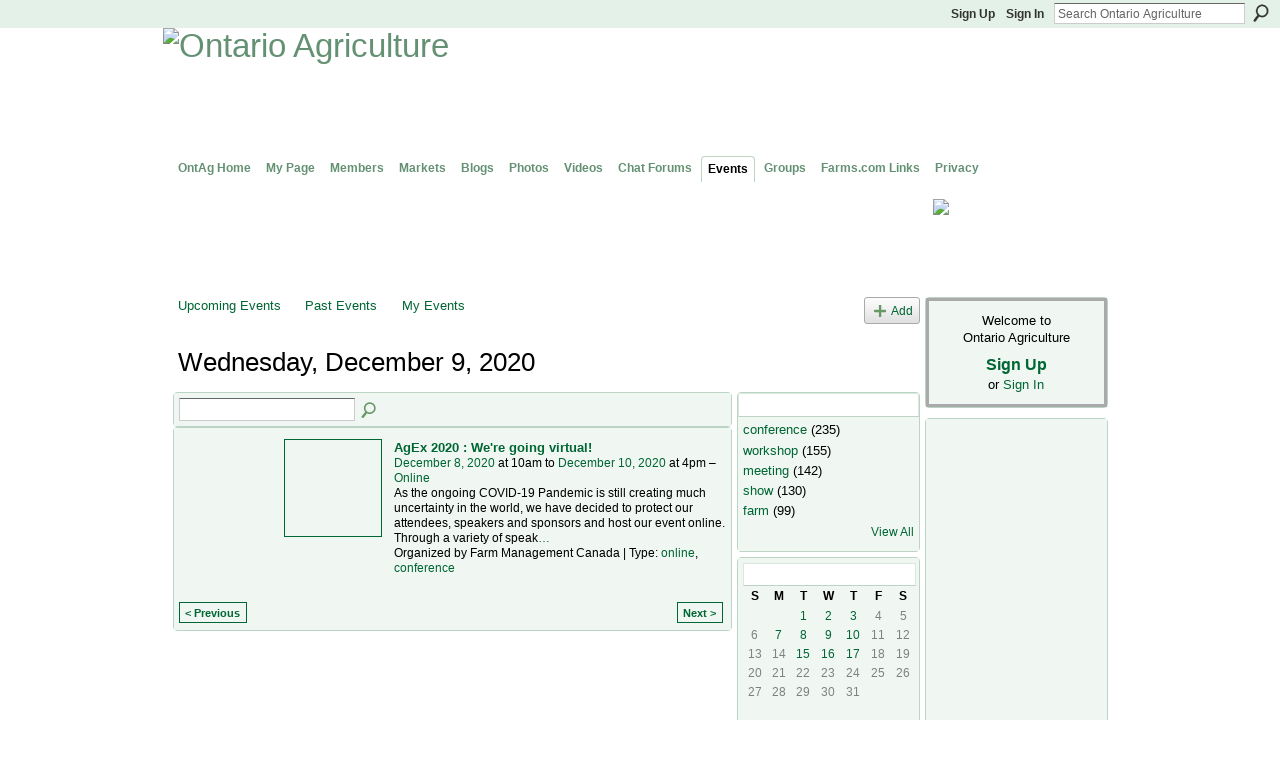

--- FILE ---
content_type: text/html; charset=UTF-8
request_url: https://ontag.farms.com/events/event/listByDate?date=2020-12-9
body_size: 41106
content:
<!DOCTYPE html>
<html lang="en" xmlns:og="http://ogp.me/ns#">
    <head data-layout-view="default">
<script>
    window.dataLayer = window.dataLayer || [];
            dataLayer.push({'googleAnalyticsMeasurementId': 'G-DCBQJ25F7E'});
    </script>
<!-- Google Tag Manager -->
<script>(function(w,d,s,l,i){w[l]=w[l]||[];w[l].push({'gtm.start':
new Date().getTime(),event:'gtm.js'});var f=d.getElementsByTagName(s)[0],
j=d.createElement(s),dl=l!='dataLayer'?'&l='+l:'';j.async=true;j.src=
'https://www.googletagmanager.com/gtm.js?id='+i+dl;f.parentNode.insertBefore(j,f);
})(window,document,'script','dataLayer','GTM-T5W4WQ');</script>
<!-- End Google Tag Manager -->
            <meta http-equiv="Content-Type" content="text/html; charset=utf-8" />
    <title>Events - Ontario Agriculture</title>
    <link rel="icon" href="https://ontag.farms.com/favicon.ico" type="image/x-icon" />
    <link rel="SHORTCUT ICON" href="https://ontag.farms.com/favicon.ico" type="image/x-icon" />
    <meta name="description" content="All Events on Wednesday, December 9, 2020 | Advancing agriculture and networking in Ontario." />
    <meta name="keywords" content="" />
<meta name="title" content="Events" />
<meta property="og:type" content="website" />
<meta property="og:url" content="https://ontag.farms.com/events/event/listByDate?date=2020-12-9" />
<meta property="og:title" content="Events" />
<meta property="og:image" content="https://storage.ning.com/topology/rest/1.0/file/get/2745865373?profile=UPSCALE_150x150">
<meta name="twitter:card" content="summary" />
<meta name="twitter:title" content="Events" />
<meta name="twitter:description" content="All Events on Wednesday, December 9, 2020 | Advancing agriculture and networking in Ontario." />
<meta name="twitter:image" content="https://storage.ning.com/topology/rest/1.0/file/get/2745865373?profile=UPSCALE_150x150" />
<link rel="image_src" href="https://storage.ning.com/topology/rest/1.0/file/get/2745865373?profile=UPSCALE_150x150" />
<script type="text/javascript">
    djConfig = { preventBackButtonFix: false, isDebug: false }
ning = {"CurrentApp":{"premium":true,"iconUrl":"https:\/\/storage.ning.com\/topology\/rest\/1.0\/file\/get\/2745865373?profile=UPSCALE_150x150","url":"httpsontarioagriculture.ning.com","domains":["ontag.farms.com"],"online":true,"privateSource":true,"id":"ontarioagriculture","appId":3646443,"description":"Advancing agriculture and networking in Ontario.","name":"Ontario Agriculture","owner":"0zpz8x075quzb","createdDate":"2009-07-14T01:33:41.000Z","runOwnAds":false},"CurrentProfile":null,"maxFileUploadSize":7};
        (function(){
            if (!window.ning) { return; }

            var age, gender, rand, obfuscated, combined;

            obfuscated = document.cookie.match(/xgdi=([^;]+)/);
            if (obfuscated) {
                var offset = 100000;
                obfuscated = parseInt(obfuscated[1]);
                rand = obfuscated / offset;
                combined = (obfuscated % offset) ^ rand;
                age = combined % 1000;
                gender = (combined / 1000) & 3;
                gender = (gender == 1 ? 'm' : gender == 2 ? 'f' : 0);
                ning.viewer = {"age":age,"gender":gender};
            }
        })();

        if (window.location.hash.indexOf('#!/') == 0) {
        window.location.replace(window.location.hash.substr(2));
    }
    window.xg = window.xg || {};
xg.captcha = {
    'shouldShow': false,
    'siteKey': '6Ldf3AoUAAAAALPgNx2gcXc8a_5XEcnNseR6WmsT'
};
xg.addOnRequire = function(f) { xg.addOnRequire.functions.push(f); };
xg.addOnRequire.functions = [];
xg.addOnFacebookLoad = function (f) { xg.addOnFacebookLoad.functions.push(f); };
xg.addOnFacebookLoad.functions = [];
xg._loader = {
    p: 0,
    loading: function(set) {  this.p++; },
    onLoad: function(set) {
                this.p--;
        if (this.p == 0 && typeof(xg._loader.onDone) == 'function') {
            xg._loader.onDone();
        }
    }
};
xg._loader.loading('xnloader');
if (window.bzplcm) {
    window.bzplcm._profileCount = 0;
    window.bzplcm._profileSend = function() { if (window.bzplcm._profileCount++ == 1) window.bzplcm.send(); };
}
xg._loader.onDone = function() {
            if(window.bzplcm)window.bzplcm.start('ni');
        xg.shared.util.parseWidgets();    var addOnRequireFunctions = xg.addOnRequire.functions;
    xg.addOnRequire = function(f) { f(); };
    try {
        if (addOnRequireFunctions) { dojo.lang.forEach(addOnRequireFunctions, function(onRequire) { onRequire.apply(); }); }
    } catch (e) {
        if(window.bzplcm)window.bzplcm.ts('nx').send();
        throw e;
    }
    if(window.bzplcm) { window.bzplcm.stop('ni'); window.bzplcm._profileSend(); }
};
window.xn = { track: { event: function() {}, pageView: function() {}, registerCompletedFlow: function() {}, registerError: function() {}, timer: function() { return { lapTime: function() {} }; } } };</script>
<link rel="alternate" type="application/rss+xml" title="Agriculture Headlines from Farms.com Canada East News - click on title for full story - Ontario Agriculture" href="http://www.farms.com/Portals/_default/RSS_Portal/News_Canada_East.xml" />
<style type="text/css" media="screen,projection">
#xg_navigation ul div.xg_subtab ul li a {
    color:#649173;
    background:#C6DBCE;
}
#xg_navigation ul div.xg_subtab ul li a:hover {
    color:#006633;
    background:#9EC8AB;
}
</style>

<style type="text/css" media="screen,projection">
@import url("https://static.ning.com/socialnetworkmain/widgets/index/css/common.min.css?xn_version=1229287718");
@import url("https://static.ning.com/socialnetworkmain/widgets/events/css/component.min.css?xn_version=2271088567");

</style>

<style type="text/css" media="screen,projection">
@import url("/generated-69468fc6aa3ad9-33069383-css?xn_version=202512201152");

</style>

<style type="text/css" media="screen,projection">
@import url("/generated-69468fc638b861-23642246-css?xn_version=202512201152");

</style>

<!--[if IE 6]>
    <link rel="stylesheet" type="text/css" href="https://static.ning.com/socialnetworkmain/widgets/index/css/common-ie6.min.css?xn_version=463104712" />
<![endif]-->
<!--[if IE 7]>
<link rel="stylesheet" type="text/css" href="https://static.ning.com/socialnetworkmain/widgets/index/css/common-ie7.css?xn_version=2712659298" />
<![endif]-->
<link rel="EditURI" type="application/rsd+xml" title="RSD" href="https://ontag.farms.com/profiles/blog/rsd" />

    </head>
    <body>
<!-- Google Tag Manager (noscript) -->
<noscript><iframe src="https://www.googletagmanager.com/ns.html?id=GTM-T5W4WQ"
height="0" width="0" style="display:none;visibility:hidden"></iframe></noscript>
<!-- End Google Tag Manager (noscript) -->
                <div id="xn_bar">
            <div id="xn_bar_menu">
                <div id="xn_bar_menu_branding" >
                                    </div>

                <div id="xn_bar_menu_more">
                    <form id="xn_bar_menu_search" method="GET" action="https://ontag.farms.com/main/search/search">
                        <fieldset>
                            <input type="text" name="q" id="xn_bar_menu_search_query" value="Search Ontario Agriculture" _hint="Search Ontario Agriculture" accesskey="4" class="text xj_search_hint" />
                            <a id="xn_bar_menu_search_submit" href="#" onclick="document.getElementById('xn_bar_menu_search').submit();return false">Search</a>
                        </fieldset>
                    </form>
                </div>

                            <ul id="xn_bar_menu_tabs">
                                            <li><a href="https://ontag.farms.com/main/authorization/signUp?target=https%3A%2F%2Fontag.farms.com%2Fevents%2Fevent%2FlistByDate%3Fdate%3D2020-12-9">Sign Up</a></li>
                                                <li><a href="https://ontag.farms.com/main/authorization/signIn?target=https%3A%2F%2Fontag.farms.com%2Fevents%2Fevent%2FlistByDate%3Fdate%3D2020-12-9">Sign In</a></li>
                                    </ul>
                        </div>
        </div>
        
        
        <div id="xg" class="xg_theme xg_widget_events xg_widget_events_event xg_widget_events_event_listByDate" data-layout-pack="classic">
            <div id="xg_head">
                <div id="xg_masthead">
                    <p id="xg_sitename"><a id="application_name_header_link" href="/"><img src="https://storage.ning.com/topology/rest/1.0/file/get/985918600?profile=RESIZE_1024x1024" alt="Ontario Agriculture"></a></p>
                    <p id="xg_sitedesc" class="xj_site_desc">The network for agriculture in Ontario, Canada</p>
                </div>
                <div id="xg_navigation">
                    <ul>
    <li dojoType="SubTabHover" id="xg_tab_main" class="xg_subtab"><a href="/"><span>OntAg Home</span></a><div class="xg_subtab" style="display:none;position:absolute;"><ul class="xg_subtab" style="display:block;" ><li style="list-style:none !important;display:block;text-align:left;"><a href="/page/welcome-to-ontag" style="float:none;"><span>Welcome</span></a></li><li style="list-style:none !important;display:block;text-align:left;"><a href="/m" target="_blank" style="float:none;"><span>OntAg Mobile</span></a></li><li style="list-style:none !important;display:block;text-align:left;"><a href="http://www.twitter.com/OntAg" style="float:none;"><span>OntAg Twitter</span></a></li><li style="list-style:none !important;display:block;text-align:left;"><a href="/page/ontag-rulesguidelines" style="float:none;"><span>OntAg Rules/Guidelines</span></a></li><li style="list-style:none !important;display:block;text-align:left;"><a href="/page/ontag-terms-of-use" style="float:none;"><span>OntAg Terms of Use</span></a></li><li style="list-style:none !important;display:block;text-align:left;"><a href="/page/help-contact" style="float:none;"><span>Help</span></a></li></ul></div></li><li id="xg_tab_profile" class="xg_subtab"><a href="/profiles"><span>My Page</span></a></li><li id="xg_tab_members" class="xg_subtab"><a href="/profiles/members/"><span>Members</span></a></li><li id="xg_tab_xn4" class="xg_subtab"><a href="http://www.markets.farms.com" target="_blank"><span>Markets</span></a></li><li id="xg_tab_blogs" class="xg_subtab"><a href="/profiles/blog/list"><span>Blogs</span></a></li><li id="xg_tab_photo" class="xg_subtab"><a href="/photo"><span>Photos</span></a></li><li id="xg_tab_video" class="xg_subtab"><a href="/video"><span>Videos</span></a></li><li id="xg_tab_forum" class="xg_subtab"><a href="/forum"><span>Chat Forums</span></a></li><li id="xg_tab_events" class="xg_subtab this"><a href="/events"><span>Events</span></a></li><li id="xg_tab_groups" class="xg_subtab"><a href="/groups"><span>Groups</span></a></li><li dojoType="SubTabHover" id="xg_tab_xn7" class="xg_subtab"><a href="http://www.farms.com"><span>Farms.com Links</span></a><div class="xg_subtab" style="display:none;position:absolute;"><ul class="xg_subtab" style="display:block;" ><li style="list-style:none !important;display:block;text-align:left;"><a href="http://www.farms.com" style="float:none;"><span>Farms.com Home</span></a></li><li style="list-style:none !important;display:block;text-align:left;"><a href="http://www.ontario.farms.com" target="_blank" style="float:none;"><span>Farms.com Ontario Page</span></a></li><li style="list-style:none !important;display:block;text-align:left;"><a href="http://www.agcareers.com" style="float:none;"><span>AgCareers.com</span></a></li><li style="list-style:none !important;display:block;text-align:left;"><a href="http://www.farms.com/classifieds/" target="_blank" style="float:none;"><span>Farms.com Classified Ads</span></a></li><li style="list-style:none !important;display:block;text-align:left;"><a href="http://www.farms.com/used-farm-equipment/" target="_blank" style="float:none;"><span>Used Farm Equipment Site</span></a></li></ul></div></li><li dojoType="SubTabHover" id="xg_tab_xn10" class="xg_subtab"><a href="http://www.farms.com/FarmsPages/PrivacyPolicy/tabid/185/Default.aspx"><span>Privacy</span></a><div class="xg_subtab" style="display:none;position:absolute;"><ul class="xg_subtab" style="display:block;" ><li style="list-style:none !important;display:block;text-align:left;"><a href="http://www.farms.com/FarmsPages/PrivacyPolicy/tabid/185/Default.aspx" target="_blank" style="float:none;"><span>Privacy Policy</span></a></li><li style="list-style:none !important;display:block;text-align:left;"><a href="http://www.farms.com/FarmsPages/TermsofAccess/tabid/184/Default.aspx" target="_blank" style="float:none;"><span>Terms of Access</span></a></li><li style="list-style:none !important;display:block;text-align:left;"><a href="http://farms.com/FarmsPages/AboutFarms/tabid/188/Default.aspx" target="_blank" style="float:none;"><span>About Farms.com</span></a></li><li style="list-style:none !important;display:block;text-align:left;"><a href="http://www.farms.com/FarmsPages/ContactDetails/tabid/221/Default.aspx" target="_blank" style="float:none;"><span>Contact Us</span></a></li><li style="list-style:none !important;display:block;text-align:left;"><a href="http://www.farms.com/newsletters/?websiteid=11" target="_blank" style="float:none;"><span>eNewsletter Sign up</span></a></li></ul></div></li></ul>

                </div>
            </div>
            <div id="xg_ad_below_header" class="xg_ad xj_ad_below_header"><div class="xg_module module-plain  html_module module_text xg_reset" data-module_name="text"
        >
            <div class="xg_module_body xg_user_generated">
            <div style="width: 728px; height: 93px; float: left; margin-left: 10px; padding-bottom: 2px; position: relative; z-index: 99; overflow: visible;"><!-- begin ad tag -->
<script type="text/javascript">
var googletag = googletag || {};
googletag.cmd = googletag.cmd || [];
(function() {
var gads = document.createElement('script');
gads.async = true;
gads.type = 'text/javascript';
var useSSL = 'https:' == document.location.protocol;
gads.src = (useSSL ? 'https:' : 'http:') + 
'//www.googletagservices.com/tag/js/gpt.js';
var node = document.getElementsByTagName('script')[0];
node.parentNode.insertBefore(gads, node);
})();
</script> <script type="text/javascript">
googletag.cmd.push(function() {
googletag.defineSlot('/8982/OntAg-LB', [728, 90], 'div-gpt-ad-1377621531141-0').addService(googletag.pubads());
googletag.pubads().enableSingleRequest();
googletag.enableServices();
});
</script> <!-- OntAg-LB -->
<div id="div-gpt-ad-1377621531141-0" style="width: 728px; height: 90px;"><script type="text/javascript">
googletag.cmd.push(function() { googletag.display('div-gpt-ad-1377621531141-0'); });
</script></div>
<!-- end ad tag --></div>
<div style="float: right; width: 180px; height: 88px; margin-right: 5px; margin-top: 2px;"><a href="http://www.marketschool.farms.com" target="_blank"><img class="align-center" src="https://storage.ning.com/topology/rest/1.0/file/get/1091507289?profile=original"  /></a></div>
        </div>
        </div>
</div>
            <div id="xg_body">
                
                <div class="xg_column xg_span-16 xj_classic_canvas">
                    <ul class="navigation easyclear">
	<li><a href="https://ontag.farms.com/events/event/listUpcoming">Upcoming Events</a></li>
	<li><a href="https://ontag.farms.com/events/event/listArchive">Past Events</a></li>
	<li><a href="https://ontag.farms.com/events/event/listUserEvents?">My Events</a></li>
			<li class="right xg_lightborder navbutton"><a href="https://ontag.farms.com/events/event/new?cancelTarget=https%3A%2F%2Fontag.farms.com%2Fevents%2Fevent%2FlistByDate%3Fdate%3D2020-12-9" class="xg_sprite xg_sprite-add">Add</a></li>
	</ul>
<div class="xg_headline">
<div class="tb"><h1>Wednesday, December 9, 2020</h1>
    </div>
</div>
<div class="xg_column xg_span-12">
    <div class="xg_module module_searchbar">
    <div class="xg_module_body">
        <form action="https://ontag.farms.com/events/event/search">
            <p class="left">
                                <input name="q" type="text" class="textfield" value=""  />
                                <a class="xg_icon xg_icon-search" title="Search Events" onclick="x$(this).parents('form').submit();" href="#">Search Events</a>
                            </p>
                    </form>
            </div>
</div>
        <div class="xg_module">
	<div class="xg_module_body body_events_main">
<ul class="clist noDate"><li>
  <div class="ib>">
    <a href="https://ontag.farms.com/events/agex-2020-we-re-going-virtual">
        			<span class="image" style="background-image:url('https://storage.ning.com/topology/rest/1.0/file/get/1482408000?profile=original&xn_version=202512201152&size=96&crop=1%3A1&xj_event_default=1');"><!-- --></span>
            </a>
  </div>
    <div class="tb">        <h3><a href="https://ontag.farms.com/events/agex-2020-we-re-going-virtual">AgEx 2020 : We&#039;re going virtual!</a></h3>
        <p>
        <span class="item_date"><a href="https://ontag.farms.com/events/event/listByDate?date=2020-12-08">December 8, 2020</a> at 10am to <a href="https://ontag.farms.com/events/event/listByDate?date=2020-12-10">December 10, 2020</a> at 4pm – <a href="https://ontag.farms.com/events/event/listByLocation?location=Online">Online</a>			</span>
			                <span class="item_info">As the ongoing COVID-19 Pandemic is still creating much uncertainty in the world, we have decided to protect our attendees, speakers and sponsors and host our event online. Through a variety of speak<a href="https://ontag.farms.com/events/agex-2020-we-re-going-virtual">…</a></span>                <span class="item_contributor">Organized by Farm Management Canada | Type: <a href="https://ontag.farms.com/events/event/listByType?type=online">online</a>, <a href="https://ontag.farms.com/events/event/listByType?type=conference">conference</a></span>
                            </p>
    </div></li>
</ul><ul class="pagination smallpagination">
	<li class="left"><a href="https://ontag.farms.com/events/event/listByDate?date=2020-12-08">&lt; Previous</a></li>
	<li class="right"><a href="https://ontag.farms.com/events/event/listByDate?date=2020-12-10">Next &gt;</a></li>
</ul>
    </div>
    </div>
</div>
<div class="xg_column xg_span-4 xg_last">
    <div class="xg_module eventmodule">
    <div class="xg_module_head">
        <h2>Popular Event Types</h2>
    </div>
    <div class="xg_module_body">
        <ul class="nobullets">
            <li><a href="https://ontag.farms.com/events/event/listByType?type=conference">conference</a> (235)</li><li><a href="https://ontag.farms.com/events/event/listByType?type=workshop">workshop</a> (155)</li><li><a href="https://ontag.farms.com/events/event/listByType?type=meeting">meeting</a> (142)</li><li><a href="https://ontag.farms.com/events/event/listByType?type=show">show</a> (130)</li><li><a href="https://ontag.farms.com/events/event/listByType?type=farm">farm</a> (99)</li>        </ul>
                    <p class="right"><small><a href="https://ontag.farms.com/events/event/listAllTypes">View All</a></small></p>
            </div>
</div><div class="calendarWrap">
  <div dojoType="Scroller"
      _buttonContainer="evt_cal_btn_container"
      _nextButton="evt_cal_next"
      _prevButton="evt_cal_last"
      _prevSeqId="2020-11"
      _nextSeqId="2021-02"
      _scrollBy="1"
      _threshold="2"
  	_url="https://ontag.farms.com/events/event/getCalendar?">
  <div class="xg_module nopad"> <div class="xg_module_body">		<div class="calendar">
			<div>
			  <span class="calendar_head xg_module_head">
			    <span class="month">December</span>&nbsp;<span class="year">2020</span>
			  </span>
				<table>
					<thead>
						<tr><th title="Sunday">S</th><th title="Monday">M</th><th title="Tuesday">T</th><th title="Wednesday">W</th><th title="Thursday">T</th><th title="Friday">F</th><th title="Saturday">S</th></tr>
					</thead>
					<tbody>
<tr><td></td><td></td><td class="past xg_lightfont"><a href="https://ontag.farms.com/events/event/listByDate?date=2020-12-1">1</a></td><td class="past xg_lightfont"><a href="https://ontag.farms.com/events/event/listByDate?date=2020-12-2">2</a></td><td class="past xg_lightfont"><a href="https://ontag.farms.com/events/event/listByDate?date=2020-12-3">3</a></td><td class="past xg_lightfont">4</td><td class="past xg_lightfont">5</td></tr><tr><td class="past xg_lightfont">6</td><td class="past xg_lightfont"><a href="https://ontag.farms.com/events/event/listByDate?date=2020-12-7">7</a></td><td class="past xg_lightfont"><a href="https://ontag.farms.com/events/event/listByDate?date=2020-12-8">8</a></td><td class="past xg_lightfont"><a href="https://ontag.farms.com/events/event/listByDate?date=2020-12-9">9</a></td><td class="past xg_lightfont"><a href="https://ontag.farms.com/events/event/listByDate?date=2020-12-10">10</a></td><td class="past xg_lightfont">11</td><td class="past xg_lightfont">12</td></tr><tr><td class="past xg_lightfont">13</td><td class="past xg_lightfont">14</td><td class="past xg_lightfont"><a href="https://ontag.farms.com/events/event/listByDate?date=2020-12-15">15</a></td><td class="past xg_lightfont"><a href="https://ontag.farms.com/events/event/listByDate?date=2020-12-16">16</a></td><td class="past xg_lightfont"><a href="https://ontag.farms.com/events/event/listByDate?date=2020-12-17">17</a></td><td class="past xg_lightfont">18</td><td class="past xg_lightfont">19</td></tr><tr><td class="past xg_lightfont">20</td><td class="past xg_lightfont">21</td><td class="past xg_lightfont">22</td><td class="past xg_lightfont">23</td><td class="past xg_lightfont">24</td><td class="past xg_lightfont">25</td><td class="past xg_lightfont">26</td></tr><tr><td class="past xg_lightfont">27</td><td class="past xg_lightfont">28</td><td class="past xg_lightfont">29</td><td class="past xg_lightfont">30</td><td class="past xg_lightfont">31</td><td></td><td></td></tr><tr><td>&nbsp;</td><td>&nbsp;</td><td>&nbsp;</td><td>&nbsp;</td><td>&nbsp;</td><td>&nbsp;</td><td>&nbsp;</td></tr>					</tbody>
				</table>
			</div>
		</div>
</div></div><div class="xg_module nopad"> <div class="xg_module_body">		<div class="calendar">
			<div>
			  <span class="calendar_head xg_module_head">
			    <span class="month">January</span>&nbsp;<span class="year">2021</span>
			  </span>
				<table>
					<thead>
						<tr><th title="Sunday">S</th><th title="Monday">M</th><th title="Tuesday">T</th><th title="Wednesday">W</th><th title="Thursday">T</th><th title="Friday">F</th><th title="Saturday">S</th></tr>
					</thead>
					<tbody>
<tr><td></td><td></td><td></td><td></td><td></td><td class="past xg_lightfont">1</td><td class="past xg_lightfont">2</td></tr><tr><td class="past xg_lightfont">3</td><td class="past xg_lightfont">4</td><td class="past xg_lightfont"><a href="https://ontag.farms.com/events/event/listByDate?date=2021-01-5">5</a></td><td class="past xg_lightfont"><a href="https://ontag.farms.com/events/event/listByDate?date=2021-01-6">6</a></td><td class="past xg_lightfont"><a href="https://ontag.farms.com/events/event/listByDate?date=2021-01-7">7</a></td><td class="past xg_lightfont"><a href="https://ontag.farms.com/events/event/listByDate?date=2021-01-8">8</a></td><td class="past xg_lightfont"><a href="https://ontag.farms.com/events/event/listByDate?date=2021-01-9">9</a></td></tr><tr><td class="past xg_lightfont"><a href="https://ontag.farms.com/events/event/listByDate?date=2021-01-10">10</a></td><td class="past xg_lightfont"><a href="https://ontag.farms.com/events/event/listByDate?date=2021-01-11">11</a></td><td class="past xg_lightfont"><a href="https://ontag.farms.com/events/event/listByDate?date=2021-01-12">12</a></td><td class="past xg_lightfont"><a href="https://ontag.farms.com/events/event/listByDate?date=2021-01-13">13</a></td><td class="past xg_lightfont">14</td><td class="past xg_lightfont">15</td><td class="past xg_lightfont">16</td></tr><tr><td class="past xg_lightfont">17</td><td class="past xg_lightfont">18</td><td class="past xg_lightfont">19</td><td class="past xg_lightfont">20</td><td class="past xg_lightfont">21</td><td class="past xg_lightfont">22</td><td class="past xg_lightfont">23</td></tr><tr><td class="past xg_lightfont">24</td><td class="past xg_lightfont">25</td><td class="past xg_lightfont"><a href="https://ontag.farms.com/events/event/listByDate?date=2021-01-26">26</a></td><td class="past xg_lightfont">27</td><td class="past xg_lightfont"><a href="https://ontag.farms.com/events/event/listByDate?date=2021-01-28">28</a></td><td class="past xg_lightfont">29</td><td class="past xg_lightfont">30</td></tr><tr><td class="past xg_lightfont">31</td><td></td><td></td><td></td><td></td><td></td><td></td></tr>					</tbody>
				</table>
			</div>
		</div>
</div></div>  </div>
  <div id="evt_cal_btn_container" class="xg_module_foot" style="display:none">
      <p class="left"><a id="evt_cal_last" href="#" style="display:none">Last Month</a></p>
      <p class="right"><a id="evt_cal_next" href="#" style="display:none">Next Month</a></p>
  </div>
</div></div>

                </div>
                <div class="xg_column xg_span-4 xg_last xj_classic_sidebar">
                        <div class="xg_module" id="xg_module_account">
        <div class="xg_module_body xg_signup xg_lightborder">
            <p>Welcome to<br />Ontario Agriculture</p>
                        <p class="last-child"><big><strong><a href="https://ontag.farms.com/main/authorization/signUp?target=https%3A%2F%2Fontag.farms.com%2Fevents%2Fevent%2FlistByDate%3Fdate%3D2020-12-9">Sign Up</a></strong></big><br/>or <a href="https://ontag.farms.com/main/authorization/signIn?target=https%3A%2F%2Fontag.farms.com%2Fevents%2Fevent%2FlistByDate%3Fdate%3D2020-12-9" style="white-space:nowrap">Sign In</a></p>
                    </div>
    </div>
<div class="xg_module html_module module_text xg_reset" data-module_name="text"
        >
            <div class="xg_module_body xg_user_generated">
            <script type='text/javascript'>
var googletag = googletag || {};
googletag.cmd = googletag.cmd || [];
(function() {
var gads = document.createElement('script');
gads.async = true;
gads.type = 'text/javascript';
var useSSL = 'https:' == document.location.protocol;
gads.src = (useSSL ? 'https:' : 'http:') + 
'//www.googletagservices.com/tag/js/gpt.js';
var node = document.getElementsByTagName('script')[0];
node.parentNode.insertBefore(gads, node);
})();
</script>
<script type='text/javascript'>
googletag.cmd.push(function() {
googletag.defineSlot('/8982/OntAg-Sky/Ontag-Sky_Slot_1', [160, 600], 'div-gpt-ad-1384269491431-0').addService(googletag.pubads());
googletag.pubads().enableSingleRequest();
googletag.enableServices();
});
</script><!-- OntAg-Sky/Ontag-Sky_Slot_1 -->
<div id='div-gpt-ad-1384269491431-0' style='width:160px; height:600px;'><script type='text/javascript'>
googletag.cmd.push(function() { googletag.display('div-gpt-ad-1384269491431-0'); });
</script></div>
        </div>
        </div>
<div class="xg_module module_feed" data-module_name="feed">
    <div class="xg_module_head"><h2>Agriculture Headlines from Farms.com Canada East News - click on title for full story</h2></div>
                        <div class="xg_module_body">
                <h3>
                    <a href="https://www.farms.com/news/canola-industry-welcomes-significant-progress-on-chinese-tariffs-237335.aspx" target="_blank">Canola industry welcomes significant progress on Chinese tariffs</a>
                </h3>
                The Canola Council of Canada (CCC) and Canadian Canola Growers Association (CCGA) welcome the announcement made today in Beijing to provide significant tariff relief for Canadian canola seed and meal. Under the agreement reached between Canada and China, tariffs on Canadian canola seed imports are expected to be reduced to 15% as of March 1, 2026, and the current 100% tariffs on canola meal are expected to be removed as of March 1, 2026, until at least the end of the calendar year. “The agreement reached on canola seed and meal is an important milestone in Canada’s trading relationship with China,” says Chris Davison, CCC President &amp; CEO. “The Canadian canola industry has been clear since the outset that these tariffs are a political issue requiring a political solution. We are pleased to see significant progress in restoring market access for seed and meal and will continue to build on this development by working to achieve permanent and complete tariff relief, including for canola o            </div>
                            <div class="xg_module_body">
                <h3>
                    <a href="https://www.farms.com/news/prime-minister-carney-forges-new-strategic-partnership-with-the-people-s-republic-of-china-focused-on-energy-agri-food-and-trade-237334.aspx" target="_blank">Prime Minister Carney forges new strategic partnership with the People&#039;s Republic of China focused on energy, agri-food, and trade</a>
                </h3>
                In a more divided and uncertain world, Canada is building a stronger, more independent, and more resilient economy. To that end, Canada's new government is working with urgency and determination to diversify our trade partnerships and catalyse massive new levels of investment. As the world's second-largest economy, China presents enormous opportunities for Canada in this mission. To forge a new Canada-China partnership, the Prime Minister, Mark Carney, visited Beijing, the People's Republic of China, this week. This marked the first visit to China by a Canadian Prime Minister since 2017. In Beijing, Prime Minister Carney met with the President of China, Xi Jinping, the Premier of China, Li Qiang, and the Chairman of the Standing Committee of the National People's Congress of China, Zhao Leji. After their meeting, Prime Minister Carney and President Xi released a joint statement outlining the pillars of Canada and China's new strategic partnership. Central to this new partnership is a            </div>
                            <div class="xg_module_body">
                <h3>
                    <a href="https://www.farms.com/news/telus-completes-redemption-of-3-75-notes-series-cv-due-march-10-2026-237333.aspx" target="_blank">TELUS completes redemption of 3.75% Notes, Series CV due March 10, 2026</a>
                </h3>
                TELUS Corporation ("TELUS" or the "Company") today confirmed the successful completion of the full redemption of its outstanding C$600 million 3.75% Notes, Series CV due March 10, 2026 (CUSIP No. 87971MBC6), as initially announced on December 16, 2025. The redemption was funded through proceeds from TELUS' December 2025 offering of Fixed-to-Fixed Rate Junior Subordinated Notes ("Hybrid Notes"), which raised the equivalent of C$2.9 billion with proceeds designated toward debt repayment. "This successful redemption demonstrates our disciplined approach to balance sheet management and our commitment to strengthening our financial foundation," said Doug French, Executive Vice-President and CFO. "By proactively managing our debt maturity profile through strategic refinancing, we're creating greater financial flexibility to support our capital allocation priorities and drive long-term shareholder value." This redemption is part of TELUS' broader balance sheet management and deleveraging in            </div>
                            <div class="xg_module_body">
                <h3>
                    <a href="https://www.farms.com/news/christina-franc-appointed-ceo-of-4-h-canada-237332.aspx" target="_blank">Christina Franc appointed CEO of 4-H Canada</a>
                </h3>
                4-H Canada has announced the appointment of Christina Franc as its new Chief Executive Officer, effective later this month. Franc joins 4-H Canada after more than 15 years in senior leadership roles with national nonprofit organizations, most recently at United Way Centraide Canada (UWCC). During her time at UWCC, she worked closely with community partners across the country and gained extensive experience in governance, strategic planning, partnership development, and rural community engagement. In a statement shared on social media, Franc says joining 4-H Canada represents a role that has been calling to her for many years. She first encountered the organization more than a decade ago and said its mission and values left a lasting impression. “I’m deeply honoured to be joining 4-H Canada as CEO,” says Franc, adding that she is excited to support and champion the next generation of community-minded young leaders. 4-H Canada welcomed Franc and highlighted her leadership experience            </div>
                            <div class="xg_module_body">
                <h3>
                    <a href="https://www.farms.com/news/cracking-the-heritability-code-choosing-traits-that-pay-off-237331.aspx" target="_blank">Cracking the Heritability Code &mdash; Choosing Traits That Pay Off</a>
                </h3>
                Improving the genetics of your beef herd starts with knowing which traits you can change through genetics and which traits respond better to management practices. Because cattle have a long generation interval, every bull or replacement heifer you choose affects your herd for years. That’s why understanding heritability — and how traits interact with each other — helps ensure your breeding decisions move your herd toward your production goals. What Heritability Really Means  Heritability tells us how much of a trait is controlled by genetics versus the environment and/or management. It’s expressed as a number between zero and one:1,3 High heritability (over 0.40): Traits are strongly influenced by genetics, meaning you can make changes more quickly by selecting the right replacements and bulls. Examples: ribeye area, marbling, weight and growth traits. Moderate heritability (0.15 to 0.40): Traits that can be improved through both genetics and management. Examples: milk production a            </div>
        <div class="xg_module_foot">
    <ul>
                <li class="right"><a href="https://www.farms.com/Portals/_default/RSS_Portal/News_Canada_East.xml" target="_blank">More…</a></li>
            </ul>
</div>
</div>

                </div>
            </div>
            <div id="xg_foot">
                <p class="left">
    © 2026             &nbsp; Created by <a href="/profile/DarrenMarsland">Darren Marsland</a>.            &nbsp;
    Powered by<a class="poweredBy-logo" href="https://www.ning.com/" title="" alt="" rel="dofollow">
    <img class="poweredbylogo" width="87" height="15" src="https://static.ning.com/socialnetworkmain/widgets/index/gfx/Ning_MM_footer_blk@2x.png?xn_version=3605040243"
         title="Ning Website Builder" alt="Website builder | Create website | Ning.com">
</a>    </p>
    <p class="right xg_lightfont">
                    <a href="https://ontag.farms.com/main/embeddable/list">Badges</a> &nbsp;|&nbsp;
                        <a href="https://ontag.farms.com/main/authorization/signUp?target=https%3A%2F%2Fontag.farms.com%2Fmain%2Findex%2Freport" dojoType="PromptToJoinLink" _joinPromptText="Please sign up or sign in to complete this step." _hasSignUp="true" _signInUrl="https://ontag.farms.com/main/authorization/signIn?target=https%3A%2F%2Fontag.farms.com%2Fmain%2Findex%2Freport">Report an Issue</a> &nbsp;|&nbsp;
                        <a href="https://ontag.farms.com/main/authorization/termsOfService?previousUrl=https%3A%2F%2Fontag.farms.com%2Fevents%2Fevent%2FlistByDate%3Fdate%3D2020-12-9">Terms of Service</a>
            </p>

            </div>
        </div>
        
        <div id="xj_baz17246" class="xg_theme"></div>
<div id="xg_overlay" style="display:none;">
<!--[if lte IE 6.5]><iframe></iframe><![endif]-->
</div>
<!--googleoff: all--><noscript>
	<style type="text/css" media="screen">
        #xg { position:relative;top:120px; }
        #xn_bar { top:120px; }
	</style>
	<div class="errordesc noscript">
		<div>
            <h3><strong>Hello, you need to enable JavaScript to use Ontario Agriculture.</strong></h3>
            <p>Please check your browser settings or contact your system administrator.</p>
			<img src="/xn_resources/widgets/index/gfx/jstrk_off.gif" alt="" height="1" width="1" />
		</div>
	</div>
</noscript><!--googleon: all-->
<script type="text/javascript" src="https://static.ning.com/socialnetworkmain/widgets/lib/core.min.js?xn_version=1651386455"></script>        <script>
            var sources = ["https:\/\/static.ning.com\/socialnetworkmain\/widgets\/lib\/js\/jquery\/jquery.ui.widget.js?xn_version=202512201152","https:\/\/static.ning.com\/socialnetworkmain\/widgets\/lib\/js\/jquery\/jquery.iframe-transport.js?xn_version=202512201152","https:\/\/static.ning.com\/socialnetworkmain\/widgets\/lib\/js\/jquery\/jquery.fileupload.js?xn_version=202512201152","https:\/\/storage.ning.com\/topology\/rest\/1.0\/file\/get\/12882178454?profile=original&r=1724772593","https:\/\/storage.ning.com\/topology\/rest\/1.0\/file\/get\/11108765101?profile=original&r=1684134889"];
            var numSources = sources.length;
                        var heads = document.getElementsByTagName('head');
            var node = heads.length > 0 ? heads[0] : document.body;
            var onloadFunctionsObj = {};

            var createScriptTagFunc = function(source) {
                var script = document.createElement('script');
                
                script.type = 'text/javascript';
                                var currentOnLoad = function() {xg._loader.onLoad(source);};
                if (script.readyState) { //for IE (including IE9)
                    script.onreadystatechange = function() {
                        if (script.readyState == 'complete' || script.readyState == 'loaded') {
                            script.onreadystatechange = null;
                            currentOnLoad();
                        }
                    }
                } else {
                   script.onerror = script.onload = currentOnLoad;
                }

                script.src = source;
                node.appendChild(script);
            };

            for (var i = 0; i < numSources; i++) {
                                xg._loader.loading(sources[i]);
                createScriptTagFunc(sources[i]);
            }
        </script>
    <script type="text/javascript">
if (!ning._) {ning._ = {}}
ning._.compat = { encryptedToken: "<empty>" }
ning._.CurrentServerTime = "2026-01-20T00:22:36+00:00";
ning._.probableScreenName = "";
ning._.domains = {
    base: 'ning.com',
    ports: { http: '80', ssl: '443' }
};
ning.loader.version = '202512201152'; // DEP-251220_1:477f7ee 33
djConfig.parseWidgets = false;
</script>
    <script type="text/javascript">
        xg.token = '';
xg.canTweet = false;
xg.cdnHost = 'static.ning.com';
xg.version = '202512201152';
xg.useMultiCdn = true;
xg.staticRoot = 'socialnetworkmain';
xg.xnTrackHost = null;
    xg.cdnDefaultPolicyHost = 'static';
    xg.cdnPolicy = [];
xg.global = xg.global || {};
xg.global.currentMozzle = 'events';
xg.global.userCanInvite = false;
xg.global.requestBase = '';
xg.global.locale = 'en_US';
xg.num_thousand_sep = ",";
xg.num_decimal_sep = ".";
(function() {
    dojo.addOnLoad(function() {
        if(window.bzplcm) { window.bzplcm.ts('hr'); window.bzplcm._profileSend(); }
            });
            ning.loader.require('xg.events.Scroller', function() { xg._loader.onLoad('xnloader'); });
    })();    </script>
<script type="text/javascript">
var gaJsHost = (("https:" == document.location.protocol) ? "https://ssl." : "http://www.");
document.write(unescape("%3Cscript src='" + gaJsHost + "google-analytics.com/ga.js' type='text/javascript'%3E%3C/script%3E"));
</script>
<script type="text/javascript">
try {
var pageTracker = _gat._getTracker("UA-10317461-1");
pageTracker._trackPageview();
} catch(err) {}</script><script>
    document.addEventListener("DOMContentLoaded", function () {
        if (!dataLayer) {
            return;
        }
        var handler = function (event) {
            var element = event.currentTarget;
            if (element.hasAttribute('data-track-disable')) {
                return;
            }
            var options = JSON.parse(element.getAttribute('data-track'));
            dataLayer.push({
                'event'         : 'trackEvent',
                'eventType'     : 'googleAnalyticsNetwork',
                'eventCategory' : options && options.category || '',
                'eventAction'   : options && options.action || '',
                'eventLabel'    : options && options.label || '',
                'eventValue'    : options && options.value || ''
            });
            if (options && options.ga4) {
                dataLayer.push(options.ga4);
            }
        };
        var elements = document.querySelectorAll('[data-track]');
        for (var i = 0; i < elements.length; i++) {
            elements[i].addEventListener('click', handler);
        }
    });
</script>


    </body>
</html>


--- FILE ---
content_type: text/html; charset=utf-8
request_url: https://www.google.com/recaptcha/api2/aframe
body_size: 266
content:
<!DOCTYPE HTML><html><head><meta http-equiv="content-type" content="text/html; charset=UTF-8"></head><body><script nonce="ZnohivX4J9HEdIackrgwIw">/** Anti-fraud and anti-abuse applications only. See google.com/recaptcha */ try{var clients={'sodar':'https://pagead2.googlesyndication.com/pagead/sodar?'};window.addEventListener("message",function(a){try{if(a.source===window.parent){var b=JSON.parse(a.data);var c=clients[b['id']];if(c){var d=document.createElement('img');d.src=c+b['params']+'&rc='+(localStorage.getItem("rc::a")?sessionStorage.getItem("rc::b"):"");window.document.body.appendChild(d);sessionStorage.setItem("rc::e",parseInt(sessionStorage.getItem("rc::e")||0)+1);localStorage.setItem("rc::h",'1768868559230');}}}catch(b){}});window.parent.postMessage("_grecaptcha_ready", "*");}catch(b){}</script></body></html>

--- FILE ---
content_type: text/css;charset=UTF-8
request_url: https://ontag.farms.com/generated-69468fc638b861-23642246-css?xn_version=202512201152
body_size: 11076
content:
#xg,.xg_floating_module{font-size:1.09091em}#xg_navigation ul li a,#xg_navigation ul li span{font-size:1.00506em;}p.buttongroup a.button,p.buttongroup input.button,p.buttongroup button{_font-size:13px !important;}p.buttongroup input.button,p.buttongroup button{_padding:4px 6px 3px !important;}p.buttongroup a.button{_line-height:12px !important;_position:relative;_margin-bottom:0 !important;_padding:5px 6px 6px !important;_bottom:-3px !important;}.xg_sprite,.xg_icon,.rich-comment,.rich-comment em,.delete,.smalldelete,.activity-delete,ul.rating-themed,ul.rating-themed a:hover,ul.rating-themed a:active,ul.rating-themed a:focus,ul.rating-themed .current{background-image:url(https://static.ning.com/socialnetworkmain/widgets/index/gfx/icons/xg_sprite-669966.png?xn_version=3244555409);_background-image:url(https://static.ning.com/socialnetworkmain/widgets/index/gfx/icons/ie6/xg_sprite-669966.png?xn_version=4291570312);}#welcome .xg_icon-close-bg,.welcome_add_options .xg_icon-close-bg{background:transparent url(https://static.ning.com/socialnetworkmain/widgets/index/gfx/welcomebox.png?xn_version=1688247866) no-repeat -659px -29px;_background:transparent url(https://static.ning.com/socialnetworkmain/widgets/index/gfx/icon/new/delete_gray.png?xn_version=4054522322) no-repeat center center;}.announcement_bar .xg_icon-close-bg,.xg_floating_module .xg_icon-close-bg{background:transparent url(https://static.ning.com/socialnetworkmain/widgets/index/gfx/icon/new/delete_gray.png?xn_version=4054522322) no-repeat 1px 1px;}a,#xg_manage_promotion a,#xg_manage_network a,#xg_manage_members a,#xg_manage_resources a,#xg_manage_customize a,#xg_manage_premium a,a.button:hover{text-decoration:none;}a:hover,#xg_manage_promotion .navigation-solo a:hover{text-decoration:underline;}#xg_foot,#xg_foot a{color:#333;}#xn_bar #xn_bar_menu a{color:#333 !important;}#xn_bar #xn_bar_menu a:hover{color:#222 !important;}.xg_theme-ningbar-c{color:#333;}.xg_chatArea .xg_chatBar.xg_titleBar a{background-image: url(https://static.ning.com/socialnetworkmain/widgets/index/gfx/icons/xg_sprite-333333.png?xn_version=3244555409) !important;}#xn_bar fieldset{border-color:#aaa;}#xn_bar #xn_brand a span{background-image:url(https://static.ning.com/socialnetworkmain/widgets/index/gfx/ningbar/ningbar-logo-black.png?xn_version=1674653767) !important;}* html #xn_bar #xn_brand a span{background:none !important;filter:progid:DXImageTransform.Microsoft.AlphaImageLoader(src='https://static.ning.com/socialnetworkmain/widgets/index/gfx/ningbar/ningbar-logo-black.png') !important;padding:2px 0 0 3px;}#xn_bar #xn_bar_menu_search_submit{background-position:0 -100px;}
/*----------------------------------------------------------------------
This file is generated whenever you customize the appearance of your
app. We recommend that you avoid editing this file directly; instead,
simply use or not use these styles in your app as desired.
For more information, contact support@ning.com.
----------------------------------------------------------------------*/


/*----------------------------------------------------------------------
Fonts
----------------------------------------------------------------------*/
/* Font (Body Text) */
body, select, input, button, textarea, .xg_theme-body-f {
font-family:/* %textFont% */ Arial, "Helvetica Neue", Helvetica, sans-serif;
}
/* Font (Headings) */
h1, h2, h3, h4, h5, h6,
#xg_sitename,
.xg_theme-heading-f {
font-family:/* %headingFont% */ Arial, "Helvetica Neue", Helvetica, sans-serif;
}


/*----------------------------------------------------------------------
Colors
----------------------------------------------------------------------*/
/* Main Color */
body,
#xg_navigation li.this a,
.xg_theme-body-t {
color:/* %moduleBodyTextColor% */ #000000;
}
a, .xg_theme-link-c {
color:/* %siteLinkColor% */ #006633;
}
a.button, button, input.button,
a.button:hover, button:hover, input.button:hover {
color:/* %buttonTextColor% */ #fff;
background:/* %siteLinkColor% */ #006633;
}
.xg_theme-button-c {
color:/* %buttonTextColor% */ #fff;
}
.xg_theme-button-bc {
background:/* %siteLinkColor% */ #006633;
}
.icon-color {
color:/* %iconColor% */ #649173;
}

/* Margins */
body {
background-color:/* %siteBgColor% */ #FFFFFF;
background-image:/* %siteBgImage% */  none;
background-repeat:/* %siteBgImage_repeat% */  no-repeat;
}
.xg_theme-body-bc {
background-color:/* %siteBgColor% */ #FFFFFF;
}
.xg_theme-body-bi {
background-image:/* %siteBgImage% */  none;
}

/* Header Background Color/Image */
#xg_head,
#xg_head a,
.xg_theme-header-c {
color:/* %pageHeaderTextColor% */ #649173;
}
#xg, .xg_headerbg {
background-color:/* %headBgColor% */ #FFFFFF;
background-image:/* %headBgImage% */ url(https://storage.ning.com/topology/rest/1.0/file/get/990355834?profile=RESIZE_1024x1024);
background-repeat:/* %headBgImage_repeat% */ no-repeat;
}
.xg_theme-header-bc {background-color:/* %headBgColor% */ #FFFFFF;
}
.xg_theme-header-bi {background-image:/* %headBgImage% */ url(https://storage.ning.com/topology/rest/1.0/file/get/990355834?profile=RESIZE_1024x1024);
}

/* Page */
#xg_body,
.xg_floating_container {
background-color:/* %pageBgColor% */ #FFFFFF;
background-image:/* %pageBgImage% */  none;
background-repeat:/* %pageBgImage_repeat% */  no-repeat;
}
.xg_theme-body-bc {
background-color:/* %pageBgColor% */ #FFFFFF;
}
.xg_theme-body-bi {
background-image:/* %pageBgImage% */  none;
}
#xg_navigation ul li.this a,
ul.page_tabs li.this {
background-color:/* %pageBgColor% */ #FFFFFF;

}
/* Module Headers */
.xg_module_head {
color:/* %moduleHeadTextColor% */ #FFFFFF;
background-color:/* %moduleHeadBgColor% */ #FFFFFF;
}
.xg_theme-modulehead-c {
color:/* %moduleHeadTextColor% */ #FFFFFF;
}
.xg_theme-modulehead-bc {
background-color:/* %moduleHeadBgColor% */ #FFFFFF;
}

/* Module Body */
.xg_module_body, .xg_theme-modulebody-bc {
background-color:/* %moduleBodyBgColor% */ #F0F7F2;
}

/* Media Players */
.xg_theme-mediabutton-c {
color:/* %mediaButtonLink% */ #797979;
}
.xg_theme-mediaplayer-bc {
color:/* %mediaPlayerBg% */ #FFFFFF;
}
.xg_theme-mediaplaylist-bc {
color:/* %mediaPlaylistBg% */ #e9eee8;
}

/* Ningbar */
/* %ningbarInvert% */ 
#xn_bar, .xg_theme-ningbar-bc {
background-color:/* %ningbarColor% */ #E3F1E8!important;
}

/* Footer */
#xg_foot, .xg_theme-footer-bc {
background-color:/* %ningbarColor% */ #E3F1E8!important;
}


/*----------------------------------------------------------------------
Misc
----------------------------------------------------------------------*/
.xg_theme .xg_user_generated p,
.xg_theme .xg_user_generated ol,
.xg_theme .xg_user_generated ul,
.xg_theme .xg_user_generated dl,
.xg_theme .xg_user_generated blockquote,
.xg_theme .xg_user_generated table,
.xg_theme .xg_user_generated h1,
.xg_theme .xg_user_generated h2,
.xg_theme .xg_user_generated h3,
.xg_theme .xg_user_generated h4,
.xg_theme .xg_user_generated h5,
.xg_theme .xg_user_generated h6 {
margin-bottom:/* %pMarginBottom% */ .5em
}
#xn_brand,
.xg_displaybrand {
display:/* %ningLogoDisplay% */ block!important;
}
/* this color is the average between moduleBodyTextColor and pageBgColor: */
.disabled,
.xg_lightfont {
color:/* %lightfont% */ #808080;
}
hr {
color: #e1e1e1;
background-color: #e1e1e1;
}
/* this color is (moduleBodyTextColor + (2 * pageBgColor))/3 */
.xg_lightborder {
border-style:solid;
border-color:/* %lightborder% */ #aaaaaa;
}
/* this color is (moduleBodyTextColor + (5 * pageBgColor))/6 */
.xg_separator {
border-style:solid;
border-color:/* %separator% */ #d5d5d5;
}
#xg_masthead {
    height:118px;
}

#xg_sitedesc { display: none !important; }

#xg_masthead p#xg_sitename {
    font-weight:normal;
    line-height:1.1em;
    padding:0px;

}

#xg_navigation ul li a:hover {
    background:#C6DBCE;
    color:#006633;
    -moz-border-radius-topleft:4px !important;
    -moz-border-radius-topright:4px !important;
    -webkit-border-top-left-radius:4px !important;
    -webkit-border-top-right-radius:4px !important;
}

#xg_masthead p#xg_sitedesc {
    height:118px;
}

.xg_module_head p.edit a.button {
    bottom:-2px;
}

.xg_module_head h2 {
    font-size:13px;
    font-weight:normal;
    -moz-border-radius-topleft:4px !important;
    -moz-border-radius-topright:4px !important;
    -webkit-border-top-left-radius:4px !important;
    -webkit-border-top-right-radius:4px !important;
}


#xg_navigation {
    margin-top:10px;
    margin-bottom:10px;
    min-height:26px;
    _height:26px;
    width: 940px;
    border: 0px;
    -moz-border-radius-topleft:4px !important;
    -moz-border-radius-topright:4px !important;
    -webkit-border-top-left-radius:4px !important;
    -webkit-border-top-right-radius:4px !important;
    color:#000000;
    background-image: url(https://www.professional.farms.com/Creative/Assets/Backgrounds/menu_back.gif);
    font-size:10px;
}

#xg_navigation ul li.this a, ul.page_tabs li.this {
    height:25px;
    -moz-border-radius-topleft:4px !important;
    -moz-border-radius-topright:4px !important;
    -webkit-border-top-left-radius:4px !important;
    -webkit-border-top-right-radius:4px !important;
    background-color: #ffffff;
    color:#000000;
    border:1px solid #bcd4c4;
    border-bottom: 0px;
}

ul.page_tabs li.this {
    background-color: #f0f7f2;
    
}

.xg_module {
    border:1px solid #bcd4c4;
    -moz-border-radius-bottomleft:4px !important;
    -moz-border-radius-bottomright:4px !important;
    -moz-border-radius-topleft:4px !important;
    -moz-border-radius-topright:4px !important;
    -webkit-border-bottom-left-radius:4px !important;
    -webkit-border-bottom-right-radius:4px !important;
    -webkit-border-top-left-radius:4px !important;
    -webkit-border-top-right-radius:4px !important;
}

.xg_module_body {
    margin-bottom:0;
}

.xg_module_head {
    margin-bottom:0;
    background-color: #ffffff;
    border:1px solid #d9e9de;
    border-bottom:1px solid #bcd4c4;
    background-image: url(https://www.professional.farms.com/Creative/Assets/Backgrounds/tab_back.gif);
}

.xg_module_foot {
    background-color:#e3f1e8;
}

.xg_module_body .xg_module_body {
    border-left:none;
    border-right:none;
    border-top:none;
}

#xg_foot {
    height:1.5em;
    width: 940px;
    padding: 10px;
    -moz-border-radius-bottomleft:4px !important;
    -moz-border-radius-bottomright:4px !important;
    -moz-border-radius-topleft:4px !important;
    -moz-border-radius-topright:4px !important;
    -webkit-border-bottom-left-radius:4px !important;
    -webkit-border-bottom-right-radius:4px !important;
    -webkit-border-top-left-radius:4px !important;
    -webkit-border-top-right-radius:4px !important;
    border:1px solid #bcd4c4;
    margin-bottom: 10px;
}

.xg_widget_profiles_profile_show .xg_3col .xg_1col img.photo {
    max-width:181px;
}
* html .xg_widget_profiles_profile_show .xg_3col .xg_1col img.photo {
    width:expression(this.width >181 ? 181:true);
}

--- FILE ---
content_type: application/javascript; charset=utf-8
request_url: https://fundingchoicesmessages.google.com/f/AGSKWxWtbPtt4iR8shpWQA5LmQv6yWw0PUMH0JrbD65HdSz3OQzW9LcWVhdyyydy2bwV6eTnYyqRu5JMv5AG7jbbm9pzkydPZuFSuV8aP5LrUhLbdn2PSrh7QIo4fRIldX6LqdCmNDdlIcjTAHQmqBICN2STOCrqzTILp2OXHTbrPMh9BVy5uePGlnxcy00=/_/ads/box300./googleads_/adpagem./bottom-ad-/ysmwrapper.js
body_size: -1290
content:
window['23cb8fcc-b3f5-453e-867d-652e103b16a4'] = true;